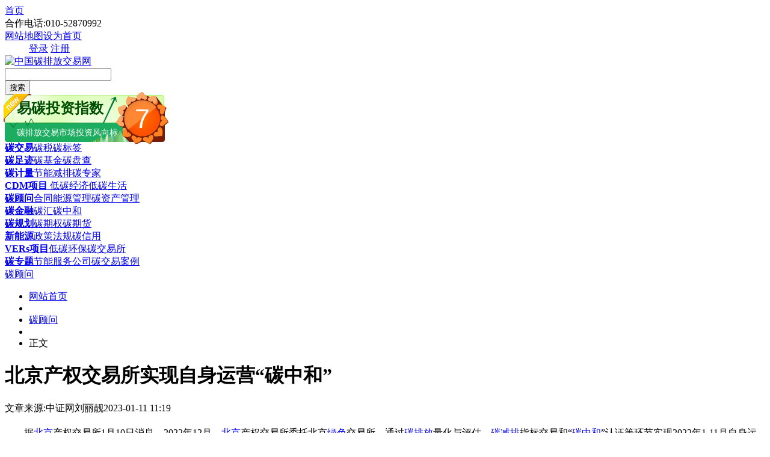

--- FILE ---
content_type: text/html
request_url: http://www.tanpaifang.com/tanguwen/2023/0111/93745.html
body_size: 8207
content:
<!DOCTYPE html PUBLIC "-//W3C//DTD XHTML 1.0 Transitional//EN" "http://www.w3.org/TR/xhtml1/DTD/xhtml1-transitional.dtd">
<html xmlns:wb="http://open.weibo.com/wb">
<head>
<meta http-equiv="Content-Type" content="text/html; charset=utf-8" />
<title>北京产权交易所实现自身运营“碳中和”_碳排放交易网——全球领先的碳市场门户中文网站</title>
<meta name="keywords" content="北京,产权,交易所,实现,自身,运营,“,碳中和," />
<meta name="description" content="据北京产权交易所1月10日消息，2022年12月，北京产权交易所委托北京绿色交易所，通过碳排放量化与评估、碳减排指标交易和碳中和认证等环节实现2022年1-11月自身运营碳中和，成为国内首家实" />
<link rel="shortcut icon" type="image/ico" href="http://www.tanpaifang.com/favicon.ico"> 
<link rel="stylesheet" href="http://www.tanpaifang.com/templets/tanpaifang/style/css/wenzhang_box.css" type="text/css"/>
<!--[if IE 6]>
<link rel="stylesheet" href="style/css/wenzhang_box.css" type="text/css"/>
<![endif]-->
<script src="http://tjs.sjs.sinajs.cn/open/api/js/wb.js" type="text/javascript" charset="utf-8"></script> 
<script language="javascript" type="text/javascript" src="http://www.tanpaifang.com/include/dedeajax2.js"></script>
<script language="javascript" type="text/javascript" src="/images/js/j.js" ></script>
<script language="javascript" type="text/javascript" src="http://www.tanpaifang.com/templets/tanpaifang/js/pic_scroll.js"></script>
<script language="javascript" type="text/javascript" src="http://www.tanpaifang.com/images/js/piao.js"></script>
<script language="javascript" type="text/javascript" src="http://www.tanpaifang.com/images/js/w_img_gg.js"></script>
<script>window.onerror=function(){return true;};</script>
<script language="javascript" type="text/javascript">
<!--
	$(function(){
		$("a[_for]").mouseover(function(){
			$(this).parents().children("a[_for]").removeClass("thisclass").parents().children("dd").hide();
			$(this).addClass("thisclass").blur();
			$("#"+$(this).attr("_for")).show();
		});
		$("a[_for=uc_member]").mouseover();
		$("a[_for=flink_1]").mouseover();
	});
	
	function CheckLogin(){
	  var taget_obj = document.getElementById('_userlogin');
	  myajax = new DedeAjax(taget_obj,false,false,'','','');
	  myajax.SendGet2("/member/ajax_loginsta.php");
	  DedeXHTTP = null;
	}
-->
</script>
</head>
<body>
<!--duilian-->
<script src='http://www.tanpaifang.com/plus/ad_js.php?aid=29' language='javascript'></script>
<!--line开始-->
<div class="mian_line">
  <div class="navline">
    <div class="mininavLeft"> <a href="/"   class="in_pt">首页</a><div class="tel">合作电话:010-52870992</div><a href="/data/sitemap.html" target="_blank"  class="maps">网站地图</a><a href="#"  class="bz" title="把碳排放交易网设为首页" onclick="this.style.behavior='url(#default#homepage)';this.setHomePage('http://www.tanpaifang.com');">设为首页</a></div>
     <dd id="uc_member" >
    <div class="mininavRight" id="_userlogin"> <a href="http://www.tanjiaoyi.com/" target="_blank"  class="login">登录</a> <a href="http://www.tanjiaoyi.com/member.php?mod=register" target="_blank"  class="zhuce">注册</a></div>
      </dd>

  </div>

</div>
<!--line结束-->
<!--logo，搜索开始-->
<div class="minihead">
   <div class="miniheadbox">
     <div class="headboxleft">
      <div class="logo"><a href="http://www.tanpaifang.com" ><img src="http://www.tanpaifang.com/images/index_images/tanpaifang_logo.gif" alt="中国碳排放交易网" /></a></div>

     </div>
     <div class="headboxright">
      <div class="soso">
        <div class="search">
        <form  name="formsearch" action="http://www.tanpaifang.com/plus/search.php">
         <div class="searchTxt"><input type="hidden" name="kwtype" value="0" />
           <input type="hidden" name="searchtype" value="titlekeyword" />
           <input name="q" type="text" id="textfield" onfocus="if (this.value==this.defaultValue) this.value='';" onblur="if (this.value=='') this.value=this.defaultValue;" value="" />
         </div>
         <div class="searchBtn">
			<button  class="da18search" type="submit" >搜索</button>
		   </div>
           </form>
        </div>
        
      </div>
     </div>
     <div class="headbox_fxb"><script src="http://zhishu.tanjiaoyi.com/fengxiangbiao/fx_biao.js" type="text/javascript" charset="utf-8"></script> </div>
   </div>
</div>
<!--logo，搜索结束-->
<!--导航开始-->
<div class="headnav">
  <div class="navbox">
    <div class="t_k"><strong><a href="/tanjiaoyi" target="_blank">碳交易</a></strong><a href="/tanshui" target="_blank">碳税</a><a href="/tanbiaoqian" target="_blank">碳标签</a></div>
    <div class="t_a"><strong><a href="/tanzuji" target="_blank">碳足迹</a></strong><a href="/tanjinrong" target="_blank">碳基金</a><a href="/tanpancha" target="_blank">碳盘查</a></div>
    <div class="t_b"><strong><a href="/tanjiliang" target="_blank">碳计量</a></strong><a href="/jienenjianpai" target="_blank">节能减排</a><a href="/tanzhuanjia" target="_blank">碳专家</a></div>
    <div class="t_c"><strong><a href="/CDMxiangmu" target="_blank">CDM项目</a></strong><a href="/ditanjingji" target="_blank"> 低碳经济</a><a href="/ditanshenghuo" target="_blank">低碳生活</a></div>
    <div class="t_d"><strong><a href="/tanguwen" target="_blank">碳顾问</a></strong><a href="/nenyuanguanli" target="_blank">合同能源管理</a><a href="/tanzichanguanli" target="_blank">碳资产管理</a></div>
    <div class="t_k"><strong><a href="/tanjinrong" target="_blank">碳金融</a></strong><a href="/tanhui" target="_blank">碳汇</a><a href="/tanzhonghe" target="_blank">碳中和</a></div>
    <div class="t_a"><strong><a href="/tanguihua" target="_blank">碳规划</a></strong><a href="/tanqiquan" target="_blank">碳期权</a><a href="/tanqihuo" target="_blank">碳期货</a></div>
    <div class="t_b"><strong><a href="/xinnengyuan" target="_blank">新能源</a></strong><a href="/zhengcefagui" target="_blank">政策法规</a><a href="/tanxinyong" target="_blank">碳信用</a></div>
    <div class="t_c"><strong><a href="/vers" target="_blank">VERs项目</a></strong><a href="/ditanhuanbao" target="_blank">低碳环保</a><a href="/tanjiaoyisuo" target="_blank">碳交易所</a></div>
    <div class="t_d"><strong><a href="/zhuanti" target="_blank">碳专题</a></strong><a href="/jienenfuwugongsi" target="_blank">节能服务公司</a><a href="/tanjiaoyianli" target="_blank">碳交易案例</a></div>
  </div>
</div>
<!--导航结束-->

<!--piaofu strat-->
<script src='http://www.tanpaifang.com/plus/ad_js.php?aid=26' language='javascript'></script>
<!--piaofu stop-->
<!--头部图片广告-->
<script src='http://www.tanpaifang.com/plus/ad_js.php?aid=27' language='javascript'></script>
<!--头部图片广告-->

<div class="blank10px"></div>
 <div class="tan_wenzhang">
  <div class="wenzhang_body">
  <!--当前位置--->
   <div class="tan_weizhi">
     <div class="weizhi_left"><a href="http://www.tanpaifang.com/tanguwen/">碳顾问</a>
</div>
     <div class="pd"></div>
      <ul class="num_li">
       <li><a href="http://www.tanpaifang.com/">网站首页</a></li>
       <li  class="sitbg"></li>
       <li><a href="http://www.tanpaifang.com/tanguwen/">碳顾问</a></li>
<li  class="sitbg"></li>
  <li>正文</li>
      
      </ul>
   </div>
  <!--当前位置结束-->
  <div class="wenzhang_content">
   <div class="wenzhang_left 2023-01-11 11:19">
    <div class="2023-01-11 11:19 wenzhang_title">
     <h1>北京产权交易所实现自身运营“碳中和”</h1>
     <div class="man_ll"><span>文章来源:中证网</span><span class="zuozhe">刘丽靓</span><span>2023-01-11 11:19</span></div>
    </div>
    <!--文章开始-->
    <div class="2023-01-11 11:19 wenzhang_box" id="w_content" >
    <h2></h2>
    
	<div class="cl_H"></div>
<script src='http://www.tanpaifang.com/plus/ad_js.php?aid=24' language='javascript'></script>
	 <style> .Bmx291 { display:none; } </style>
<div>
	　　据<a href='http://beijing.tanjiaoyi.com' target='_blank'><u>北京</u></a>产权交易所1月10日消息，2022年12月，<a href='http://beijing.tanjiaoyi.com' target='_blank'><u>北京</u></a>产权交易所委托北京<a href='http://www.tanpaifang.com/zhuanti/lvsejiaoyisuo.html' target='_blank'><u><a href='http://www.tanpaifang.com/zhuanti/lvsejinrong.html' target='_blank'><u>绿色</u></a>交易所</u></a>，通过<a href='http://www.tanpaifang.com' target='_blank'><u>碳排放</u></a>量化与评估、<a href='http://www.tanpaifang.com' target='_blank'><u>碳减排</u></a>指标交易和&ldquo;<a href='http://www.tanpaifang.com/tanzhonghe/' target='_blank'><u>碳中和</u></a>&rdquo;认证等环节实现2022年1-11月自身运营&ldquo;<a href='http://www.tanpaifang.com/tanzhonghe/' target='_blank'><u>碳中和</u></a>&rdquo;，成为国内首家实现自身运营碳中和的产权交易机构。</div>
<div>
	&nbsp;</div>
<div>
	　　经核算，北京产权交易所2022年1月1日至11月30日期间因自身运营产生的直接温室气体排放和间接温室气体排放总计419.13吨二氧化碳当量，通过购买中国核证自愿减排量（<a href='http://www.tanpaifang.com/ccer' target='_blank'><u>CCER</u></a>）与国际绿色电力证书等方式进行了等量抵消，实现了自身运营碳中和。北京绿色交易所为北交所颁发了&ldquo;碳中和&rdquo;证书。</div>
<div>
	&nbsp;</div>
<div>
	　　近年来，北京产权交易所运用大数据、人工智能、云计算等前沿科技，上线无纸化房屋出租业务系统、搭建电子采购<a href='http://www.tanjiaoyi.org.cn' target='_blank'><u>平台</u></a>、推出&ldquo;北交汇投&rdquo;智能服务<a href='http://www.tanjiaoyi.org.cn' target='_blank'><u>平台</u></a>、升级&ldquo;北交互联&rdquo;APP产权交易数字化平台，不断提升产权交易数字化智能化服务水平，助力各类资源高效流转。</div>
<div>
	&nbsp;</div>
<div>
	　　同时，北京产权交易所积极落实国务院《&ldquo;十四五&rdquo;<a href='http://www.tanpaifang.com/jienenjianpai/' target='_blank'><u>节能减排</u></a>综合工作方案》《北京市碳达峰实施方案》等政策，通过虚拟化方式减少物理主机用量、根据季节变化定期调整机房温度，节约机房精密空调用电量；在自有产权办公楼内设置智能化用电精准监测设备；采用租赁和采购相结合的模式，逐步替换现有老旧办公打印设备。这些措施进一步减少碳排放。</div>
<div>
	&nbsp;</div>
<div>
	　　实施碳达峰、碳中和战略具有重大的现实意义和深远的历史意义，下一步，北京产权交易所将积极推动所属北京绿色交易所打造面向全球的国家级绿色交易所，扎实推进全国温室气体自愿减排交易中心、双<a href='http://www.tanpaifang.com/tanzichanguanli/' target='_blank'><u>碳管理</u></a>公共平台和绿色金融基础设施建设工作，助力我国碳达峰碳中和目标如期实现。</div>

    
<div class="blank15px"></div>
【版权声明】本网为公益类网站，本网站刊载的所有内容，均已署名来源和作者，仅供访问者个人学习、研究或欣赏之用，如有侵权请权利人予以告知，本站将立即做删除处理（QQ：51999076）。
<!--分页代码-->
<div class="dede_pages">
   <ul class="pagelist">
    
   </ul>
  </div>
<!--分页代码结束-->
<!--二维码广告-->
<script src='http://www.tanpaifang.com/plus/ad_js.php?aid=39' language='javascript'></script>
<!--二维码广告shop-->
<!--底部广告-->
<script src='http://www.tanpaifang.com/plus/ad_js.php?aid=37' language='javascript'></script>
<script language="javascript" type="text/javascript"> 
        <!-- 
        document.body.oncopy = function () { 
        setTimeout( function () { 
        var text = clipboardData.getData("text"); 
        if (text) { 
        text = text + "\r\n中国碳排放交易网："+location.href; 
        clipboardData.setData("text", text); 
        } 
        }, 100 ) 
        } 
        --> 
        </script> 
    </div>
    <!--文章结束-->
    <!-- 划词分享 -->
<script type="text/javascript"> 
(function(){
  window.rmwbShareConf = {
    pageWidth : 960, //网页宽度，用于定位左侧固定漂浮按钮的位置
    contentId : 'w_content' //正文内容id，用于划词分享
  };
  var s = document.createElement('script');
  s.src = '/images/js/tan_artShare.js';
  document.getElementsByTagName('head')[0].appendChild(s);
})();
</script>
<!-- /划词分享 -->  
     <!--分享按钮-->
     <div class="anniufenxiang">
     <!-- Baidu Button BEGIN -->
<div id="bdshare" class="bdshare_t bds_tools_32 get-codes-bdshare">
<a class="bds_qzone"></a>
<a class="bds_tsina"></a>
<a class="bds_tqq"></a>
<a class="bds_renren"></a>
<a class="bds_t163"></a>
<span class="bds_more"></span>
<a class="shareCount"></a>
</div>
<script type="text/javascript" id="bdshare_js" data="type=tools&uid=592683" ></script>
<script type="text/javascript" id="bdshell_js"></script>
<script type="text/javascript">
document.getElementById("bdshell_js").src = "http://bdimg.share.baidu.com/static/js/shell_v2.js?cdnversion=" + Math.ceil(new Date()/3600000)
</script>
<!-- Baidu Button END -->
     </div>
     <!--分享按钮结束-->
    <!--相关阅读-->
    <div class="about-read">
    <div class="hd"><h2>相关阅读</h2></div>
     <div class="bd">
      <ul>
       <li><em></em><a href='http://www.tanpaifang.com/tanguwen/2023/0109/93692.html' title="沉痛哀悼和深切缅怀！清华大学能源环境经济研究所吕应运教授因病于2023年1月9日在北京去世" target="_blank">沉痛哀悼和深切缅怀！清华大学能源环境经济研究所吕应运教授因病于2023年1月9日在北京去世</a></li>
<li><em></em><a href='http://www.tanpaifang.com/tanguwen/2023/0108/93625.html' title="北京大兴将建首个氢电耦合型零碳园" target="_blank">北京大兴将建首个氢电耦合型零碳园</a></li>
<li><em></em><a href='http://www.tanpaifang.com/tanguwen/2023/0108/93623.html' title="北京6个城市低碳场景发布" target="_blank">北京6个城市低碳场景发布</a></li>
<li><em></em><a href='http://www.tanpaifang.com/tanguwen/2023/0104/93518.html' title="北京大兴将打造京津冀首个氢电耦合型零碳园区" target="_blank">北京大兴将打造京津冀首个氢电耦合型零碳园区</a></li>
<li><em></em><a href='http://www.tanpaifang.com/tanguwen/2023/0103/93476.html' title="佳华科技出席保定市与北京绿交所座谈会 推进绿色项目库落地" target="_blank">佳华科技出席保定市与北京绿交所座谈会 推进绿色项目库落地</a></li>
<li><em></em><a href='http://www.tanpaifang.com/tanguwen/2023/0102/93435.html' title="北京强化各区、部门和重点用能单位节能管理责任" target="_blank">北京强化各区、部门和重点用能单位节能管理责任</a></li>

      </ul>
     </div>
      <!--易碳家订阅start-->
 <script src='http://www.tanpaifang.com/plus/ad_js.php?aid=32' language='javascript'></script>
    </div>
    <!--相关阅读结束-->
    <!--百度推荐start-->
    <script src='http://www.tanpaifang.com/plus/ad_js.php?aid=30' language='javascript'></script>
        <!--百度推荐end-->
     <div class="blank10px"></div>
  
   </div>
      <!--右边开始-->
     <div class="tanlistbox_right">
     <div class="list_b_gg"><script src='http://www.tanpaifang.com/plus/ad_js.php?aid=31' language='javascript'></script>
</div>
     <div class="blank10px"></div>
      <div class="list_r_b_x">
      <div class="hd"><h2>最新新闻</h2></div>
        <div class="ft fl">
            <ul>
              <li><a href="http://www.tanpaifang.com/tanguwen/2023/0111/93747.html" title="《森林碳汇丽水行动方案（2022-2025年）》政策解" target="_blank">《森林碳汇丽水行动方案（2022-2025年）》政策解</a></li>
<li><a href="http://www.tanpaifang.com/tanguwen/2023/0111/93745.html" title="北京产权交易所实现自身运营“碳中和”" target="_blank">北京产权交易所实现自身运营“碳中和”</a></li>
<li><a href="http://www.tanpaifang.com/tanguihua/2023/0111/93744.html" title="为城市低碳发展贡献中国样本" target="_blank">为城市低碳发展贡献中国样本</a></li>
<li><a href="http://www.tanpaifang.com/tanzhonghe/2023/0111/93742.html" title="北京：鼓励有条件的市管企业率先实现碳达峰" target="_blank">北京：鼓励有条件的市管企业率先实现碳达峰</a></li>
<li><a href="http://www.tanpaifang.com/tanjiaoyi/2023/0111/93741.html" title="陕西碳市场交易有成效 排污权交易增长率为84." target="_blank">陕西碳市场交易有成效 排污权交易增长率为84.</a></li>
<li><a href="http://www.tanpaifang.com/tanjiaoyisuo/2023/0111/93740.html" title="四川环交所正式签约成都大运会" target="_blank">四川环交所正式签约成都大运会</a></li>
<li><a href="http://www.tanpaifang.com/ditanshenghuo/2023/0110/93739.html" title="人民出行积极践行国家“双碳”战略，全年减排" target="_blank">人民出行积极践行国家“双碳”战略，全年减排</a></li>
<li><a href="http://www.tanpaifang.com/ditanshenghuo/2023/0110/93738.html" title="低碳饮食减少癫痫发作" target="_blank">低碳饮食减少癫痫发作</a></li>
<li><a href="http://www.tanpaifang.com/tanjinrong/2023/0110/93737.html" title="促进经济绿色低碳转型、助力国际金融中心建设" target="_blank">促进经济绿色低碳转型、助力国际金融中心建设</a></li>
<li><a href="http://www.tanpaifang.com/tanguwen/2023/0110/93736.html" title="这些钢铁项目入围“2022企业绿色低碳发展优秀实" target="_blank">这些钢铁项目入围“2022企业绿色低碳发展优秀实</a></li>
<li><a href="http://www.tanpaifang.com/tanzhonghe/2023/0110/93735.html" title="北京市国资委《市管企业碳达峰行动方案》主要" target="_blank">北京市国资委《市管企业碳达峰行动方案》主要</a></li>
<li><a href="http://www.tanpaifang.com/tanzhonghe/2023/0110/93734.html" title="北京市国资委《市管企业碳达峰行动方案》研究" target="_blank">北京市国资委《市管企业碳达峰行动方案》研究</a></li>

             </ul>
      </div>
      <div class="blank10px"></div>
      <!--新闻图片-->
      <div class="list_img_news">
        <div class="hd"><h2>图片新闻</h2></div>
        <div class="bd">
          <li  id='a'>
<a href='http://www.tanpaifang.com/tanguwen/2023/0110/93736.html' title='这些钢铁项目入围“2022企业绿色低碳发展' target='_blank'><img src='http://www.tanpaifang.com/uploads/allimg/230110/1_0110113024c04.png' border='0' width='141' height='105' alt='这些钢铁项目入围“2022企业绿色低碳发展优秀实践案例”'></a><h3><a href='http://www.tanpaifang.com/tanguwen/2023/0110/93736.html' title='这些钢铁项目入围“2022企业绿色低碳发展' target='_blank'>这些钢铁项目入围“2022企业绿色低碳发展</a></h3></li>
<li id='b' class='m_l'>
<a href='http://www.tanpaifang.com/tanguwen/2023/0110/93727.html' title='聚焦“双碳”目标 作出青海贡献' target='_blank'><img src='http://www.tanpaifang.com/uploads/allimg/230110/1_01100U4054037.jpg' border='0' width='141' height='105' alt='聚焦“双碳”目标 作出青海贡献'></a><h3><a href='http://www.tanpaifang.com/tanguwen/2023/0110/93727.html' title='聚焦“双碳”目标 作出青海贡献' target='_blank'>聚焦“双碳”目标 作出青海贡献</a></h3></li>
<li  id='a'>
<a href='http://www.tanpaifang.com/tanguwen/2021/1205/80890.html' title='碳排放管理师证书考出来可以做哪些什么' target='_blank'><img src='http://www.tanpaifang.com/uploads/allimg/220608/1-22060PUKJA-lp.jpg' border='0' width='141' height='105' alt='碳排放管理师证书考出来可以做哪些什么样的工作？工资薪水能给多少钱？'></a><h3><a href='http://www.tanpaifang.com/tanguwen/2021/1205/80890.html' title='碳排放管理师证书考出来可以做哪些什么' target='_blank'>碳排放管理师证书考出来可以做哪些什么</a></h3></li>
<li id='b' class='m_l'>
<a href='http://www.tanpaifang.com/tanguwen/2022/1008/91134.html' title='双碳专业技能人才培养项目——“碳排放' target='_blank'><img src='http://www.tanpaifang.com/uploads/allimg/221008/1-22100Q44931228-lp.jpg' border='0' width='141' height='105' alt='双碳专业技能人才培养项目——“碳排放管理师”培养课程介绍【工信部教育与考试中心颁发职业能力证书】'></a><h3><a href='http://www.tanpaifang.com/tanguwen/2022/1008/91134.html' title='双碳专业技能人才培养项目——“碳排放' target='_blank'>双碳专业技能人才培养项目——“碳排放</a></h3></li>
<li  id='a'>
<a href='http://www.tanpaifang.com/tanguwen/2023/0109/93659.html' title='《中国电信碳达峰行动白皮书》正式发布' target='_blank'><img src='http://www.tanpaifang.com/uploads/allimg/230109/1_010Z0063L330.png' border='0' width='141' height='105' alt='《中国电信碳达峰行动白皮书》正式发布'></a><h3><a href='http://www.tanpaifang.com/tanguwen/2023/0109/93659.html' title='《中国电信碳达峰行动白皮书》正式发布' target='_blank'>《中国电信碳达峰行动白皮书》正式发布</a></h3></li>
<li id='b' class='m_l'>
<a href='http://www.tanpaifang.com/tanguwen/2021/1210/81075.html' title='碳排放管理师有用吗？到底值不值得考？' target='_blank'><img src='http://www.tanpaifang.com/uploads/allimg/220609/1-22060ZQ14Ca-lp.jpg' border='0' width='141' height='105' alt='碳排放管理师有用吗？到底值不值得考？证书认可度如何？'></a><h3><a href='http://www.tanpaifang.com/tanguwen/2021/1210/81075.html' title='碳排放管理师有用吗？到底值不值得考？' target='_blank'>碳排放管理师有用吗？到底值不值得考？</a></h3></li>

        </div>
      </div> 
       <!--新闻图片结束-->
   </div>
   <!--右边结束-->
   </div>
     <!--右边结束-->
   </div>
  </div>
 </div>
<script src='http://www.tanpaifang.com/plus/ad_js.php?aid=35' language='javascript'></script>
<!--百度站内搜索-->
<script src='http://www.tanpaifang.com/plus/ad_js.php?aid=36' language='javascript'></script>
<div class="blank10px"></div>
<!--分站代码-->
<div class="fenzhanbox">
  <div class="fenzhan">
   <div class="hd"><h2>省区市分站：(各省/自治区/直辖市各省会城市碳交易所，碳市场，碳平台)</h2></div>
   <div class="bd">
    <div><span>华北【北京、天津、河北石家庄保定、山西太原、内蒙】</span><span>东北【黑龙江哈尔滨、吉林长春、辽宁沈阳】</span> <span>华中【湖北武汉、湖南长沙、河南郑州】</span></div>
    <div><span>华东【上海、山东济南、江苏南京、安徽合肥、江西南昌、浙江温州、福建厦门】</span> <span>华南【广东广州深圳、广西南宁、海南海口】</span><span>【香港，澳门，台湾】</span></div>
    <div><span>西北【陕西西安、甘肃兰州、宁夏银川、新疆乌鲁木齐、青海西宁】</span><span>西南【重庆、四川成都、贵州贵阳、云南昆明、西藏拉萨】</span></div>

   </div>
  </div>
</div>
<div class="blank10px"></div>
<!-- 底部开始-->
<div class="blank10px"></div>
<div class="tan_fooddibu">
  <div class="tan_fooderbox">
    <div class="tanfooter">
     <a href="/about/jianjie/">关于我们</a>|<a href="/about/qiatan/" target="_blank">商务洽谈</a>|<a href="/about/fuwu/" target="_blank">广告服务</a>|<a href="/about/shengming/" target="_blank">免责声明 </a>|<a href="/about/zhengce/" target="_blank">隐私权政策 </a>|<a href="/about/banquan/" target="_blank">版权声明 </a>|<a href="/about/contact/" target="_blank">联系我们</a>|<a href="/data/sitemap.html" target="_blank">网站地图</a>
    <div class="fodx">批准单位：中华人民共和国工业信息部 国家工商管理总局 
指导单位：发改委 生态环境部 国家能源局 各地环境能源交易所<br />
电话：13001194286<br />
Copyright@2014 tanpaifang.com <b><a href="http://www.tanpaifang.com/" title="中国碳排放交易网">碳排放交易网</a></b> All Rights Reserved<br />
<img width="20" height="24" align="absmiddle" src="http://www.tanpaifang.com/images/biaoshi.gif" /> 国家工信部备案/许可证编号<a href="https://beian.miit.gov.cn" target="_blank">京ICP备16041442号-7</a><script type="text/javascript">
var _bdhmProtocol = (("https:" == document.location.protocol) ? " https://" : " http://");
document.write(unescape("%3Cscript src='" + _bdhmProtocol + "hm.baidu.com/h.js%3Fd7612cf2bb48296c9074c2b083cbddf2' type='text/javascript'%3E%3C/script%3E"));
</script> <script src="http://s4.cnzz.com/stat.php?id=3853876&web_id=3853876&show=pic1" language="JavaScript"></script><br />
中国碳交易QQ群： 6群<a target="_blank" href="http://shang.qq.com/wpa/qunwpa?idkey=db6c73daddf5262a711d19e5909162c9b33a250fd95953b599513ddb679ea3b4"><img border="0" src="http://pub.idqqimg.com/wpa/images/group.png" alt="碳交易—中国碳市场" title="碳交易—中国碳市场"></a>  5群<a target="_blank" href="http://wp.qq.com/wpa/qunwpa?idkey=742640c1d6377cf6ca09dc7a79b7013d8e6a094e1b5ed6880dfa1e0c17ba7c17"><img border="0" src="http://www.tanpaifang.com/images/group.png" alt="中国碳排放交易网" title="中国碳排放交易网"></a>
</div>
    </div>
<!--    <div class="tan_fooderrz">
        <dl>
        
        <span class="gn_bg"><dd> 公共信息安全网络监察</dd></span>
        <span class="jy_bg"><dd> 经营性网站备案信息</dd></span>
        <span class="jb_bg"><dd>不良信息举报中心</dd></span>
        <span class="kx_bg">可信网站认证</span>
		</dl>
    </div>-->
  </div>
</div>
<!-- 底部结束-->
<!--右下脚广告-->
<script src='http://www.tanpaifang.com/plus/ad_js.php?aid=28' language='javascript'></script>
<!--右下脚广告--
<!--弹出广告-->
<script src='http://www.tanpaifang.com/plus/ad_js.php?aid=40' language='javascript'></script>
<!--弹出广告-->

</body>
</html>
